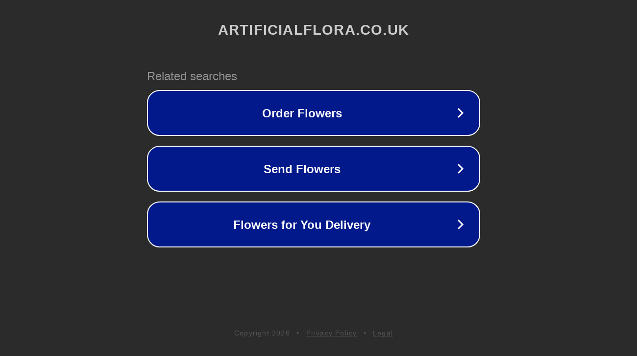

--- FILE ---
content_type: text/html; charset=utf-8
request_url: https://artificialflora.co.uk/
body_size: 1066
content:
<!doctype html>
<html data-adblockkey="MFwwDQYJKoZIhvcNAQEBBQADSwAwSAJBANDrp2lz7AOmADaN8tA50LsWcjLFyQFcb/P2Txc58oYOeILb3vBw7J6f4pamkAQVSQuqYsKx3YzdUHCvbVZvFUsCAwEAAQ==_tIr2b9iIXGv9S9Jr5f7f+hhPT5KRe417cO6NIHpuMUA3oPJHLg7vx3AoJL1gF9W9kQ80mTYslGe6lQ6wuo/Rsg==" lang="en" style="background: #2B2B2B;">
<head>
    <meta charset="utf-8">
    <meta name="viewport" content="width=device-width, initial-scale=1">
    <link rel="icon" href="[data-uri]">
    <link rel="preconnect" href="https://www.google.com" crossorigin>
</head>
<body>
<div id="target" style="opacity: 0"></div>
<script>window.park = "[base64]";</script>
<script src="/bwFpiMZkJ.js"></script>
</body>
</html>
